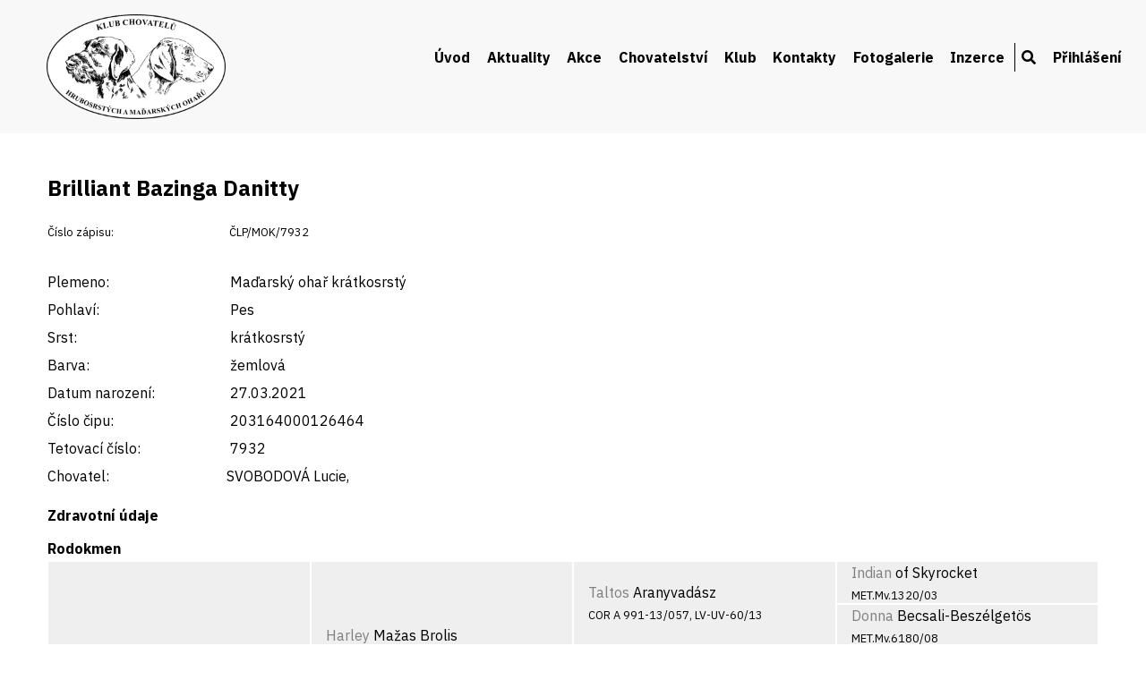

--- FILE ---
content_type: text/html; charset=UTF-8
request_url: https://ohar.cz/detail-psa/154013
body_size: 2689
content:
<!DOCTYPE html>
<html lang="cs">
<head>
    <title>KLUB CHOVATELŮ HRUBOSRSTÝCH A MAĎARSKÝCH OHAŘŮ</title>
    <meta charset="UTF-8">
    <!-- <link rel="shortcut icon" type="image/x-icon" href="/favicon.ico" /> -->
    <meta name="viewport" content="width=device-width, initial-scale=1.0">
    <meta name="keywords" content="" />
    <meta name="description" content="" />
    <link rel="stylesheet" href="https://use.fontawesome.com/releases/v5.6.3/css/all.css" integrity="sha384-UHRtZLI+pbxtHCWp1t77Bi1L4ZtiqrqD80Kn4Z8NTSRyMA2Fd33n5dQ8lWUE00s/" crossorigin="anonymous">
    <link href="https://fonts.googleapis.com/css2?family=IBM+Plex+Sans:wght@400;700&display=swap&subset=latin-ext" rel="stylesheet">
    <link href="/css/mobile.css" rel="stylesheet">
    <link media="only screen and (min-width: 640px)" href="/css/tablet.css" rel="stylesheet">
    <link media="only screen and (min-width: 900px)" href="/css/desktop.css" rel="stylesheet">
    <link href="/css/lightbox.css" rel="stylesheet">
    <link rel="stylesheet" href="/css/jquery-ui.css" type="text/css" media="all" />
    <link rel="stylesheet" href="/css/ui.theme.css" type="text/css" media="all" />
    <script src="/js/jquery.min.js" type="text/javascript"></script>
    <script src="/js/jquery-ui.min.js" type="text/javascript"></script>
    <script src="/js/lightbox.min.js"></script>
</head>
<body id="top"  >


<div id="header">
    <div class="page">
        <a href="/" id="logo"><img src="/img/klub-oharu-logo.png" alt="Ohar.cz"  /></a>
        <a href="/" id="logo2">KLUB CHOVATELŮ<br />HRUBOSRSTÝCH<br />A MAĎARSKÝCH OHAŘŮ</a>
        <nav>

          <label for="drop" class="toggle"><i class="fas fa-bars"></i></label>
          <input type="checkbox" id="drop" />
          <ul>
                <li><a href="/uvod">Úvod</a></li>
<li><a href="/aktuality">Aktuality</a></li>
<li>
<label for="drop-1" class="toggle">Akce</label>
<a href="#">Akce</a>
<input type="checkbox" id="drop-1" />
<ul>
<li><a href="/plan-akci">Plán akcí</a></li>
<li><a href="/vysledky-vystav">Výsledky výstav</a></li>
<li><a href="/vysledky-zkousek">Výsledky zkoušek</a></li>
<li><a href="/nase-memorialy">Memoriály a soutěže</a></li>
</ul>
</li>
<li>
<label for="drop-2" class="toggle">Chovatelství</label>
<a href="#">Chovatelství</a>
<input type="checkbox" id="drop-2" />
<ul>
<li><a href="/chovni-psi">Chovní jedinci</a></li>
<li><a href="/chovatelske-stanice">Chovatelské stanice</a></li>
<li><a href="/zadosti-kryti-vrhy">Plánované vrhy</a></li>
<li><a href="/standardy-plemen">Standardy plemen</a></li>
<li><a href="/podminky-chovnosti">Podmínky chovnosti</a></li>
<li><a href="/vyber-do-chovu">Výběr do chovu</a></li>
<li><a href="/zacatecnikum">Začátečníkům</a></li>
<li><a href="/informace-pro-cleny">Informace pro členy</a></li>
</ul>
</li>
<li>
<label for="drop-3" class="toggle">Klub</label>
<a href="#">Klub</a>
<input type="checkbox" id="drop-3" />
<ul>
<li><a href="/zapisy-ze-schuzi">Zápisy ze schůzí</a></li>
<li><a href="/rady-stanovy">Řády a stanovy</a></li>
<li><a href="/prihlaska">Přihláška za člena</a></li>
<li><a href="/eshop">Propagační materiály</a></li>
<li><a href="/vyznamenani">Vyznamenání členů</a></li>
</ul>
</li>
<li><a href="/kontakty">Kontakty</a></li>
<li><a href="/fotogalerie">Fotogalerie</a></li>
<li><a href="/vypis-inzerce">Inzerce</a></li>
<li><a href="/hledani"><i class="fas fa-search"></i></a></li>
<li>
<label for="drop-4" class="toggle">Přihlášení</label>
<a href="#">Přihlášení</a>
<input type="checkbox" id="drop-4" />
<ul>
<li><a href="/prihlaseni">Přihlášení</a></li>
</ul>
</li>
            </ul>
        </nav>
        <br class="clear" />
    </div>
</div>

<div class="content">
    <div class="page">
<h1>Brilliant Bazinga Danitty</h1>
<span class="mensi"><label>Číslo zápisu:</label> ČLP/MOK/7932</span><br /><br /><label>Plemeno:</label> Maďarský ohař krátkosrstý<br /><label>Pohlaví:</label> Pes<br /><label>Srst:</label> krátkosrstý<br /><label>Barva:</label> žemlová<br /><label>Datum narození:</label> 27.03.2021<br /><label>Číslo čipu:</label> 203164000126464<br /><label>Tetovací číslo:</label> 7932<br /><label>Chovatel:</label>SVOBODOVÁ Lucie,<br /><h2>Zdravotní údaje</h2><h2>Rodokmen</h2>
<div class="gen_wrapper rodo_sirka4">
<div class="rodo_cell rodo_g4"><p><a href="/detail-psa/154013">Brilliant Bazinga</a> Danitty<br /><span class="mensi">ČLP/MOK/7932</span></p></div>
</div>
<div class="gen_wrapper rodo_sirka4">
<div class="rodo_cell rodo_g3"><p><a href="/detail-psa/200241">Harley</a> Mažas Brolis<br /><span class="mensi">LŠVK RMV 0716/18</span></p></div>
<div class="rodo_cell rodo_g3"><p><a href="/detail-psa/89723">Madeleine</a> Danitty<br /><span class="mensi">ČLP/MOK/5922</span></p></div>
</div>
<div class="gen_wrapper rodo_sirka4">
<div class="rodo_cell rodo_g2"><p><a href="/detail-psa/199386">Taltos</a> Aranyvadász<br /><span class="mensi">COR A 991-13/057, LV-UV-60/13</span></p></div>
<div class="rodo_cell rodo_g2"><p><p>Malomközi <a href="/detail-psa/139535">Hires :Vica:</a><br /><span class="mensi">LŠVK RMV 0202/14</span></p></div>
<div class="rodo_cell rodo_g2"><p><p>Hookside <a href="/detail-psa/138645">Odin</a><br /><span class="mensi">KC AR01784404</span></p></div>
<div class="rodo_cell rodo_g2"><p><a href="/detail-psa/88700">Eloise</a> Danitty<br /><span class="mensi">ČLP/MOK/4841</span></p></div>
</div>
<div class="gen_wrapper rodo_sirka4">
<div class="rodo_cell rodo_g1"><p><a href="/detail-psa/140102">Indian</a> of Skyrocket<br /><span class="mensi">MET.Mv.1320/03</span></p></div>
<div class="rodo_cell rodo_g1"><p><a href="/detail-psa/137750">Donna</a> Becsali-Beszélgetös<br /><span class="mensi">MET.Mv.6180/08</span></p></div>
<div class="rodo_cell rodo_g1"><p><a href="/detail-psa/137042">Szikra</a> of Skyrocket<br /><span class="mensi">MET.Mv.5610/07</span></p></div>
<div class="rodo_cell rodo_g1"><p><p>Bédai <a href="/detail-psa/139009">Zugo</a><br /><span class="mensi">JR 71830 Mv</span></p></div>
<div class="rodo_cell rodo_g1"><p><a href="/detail-psa/138651">Quality</a> of Skyrocket<br /><span class="mensi">KCSB 0376CW</span></p></div>
<div class="rodo_cell rodo_g1"><p><a href="/detail-psa/138652">Cedarcross Pour Moi</a> at Hookside<br /><span class="mensi">KC AM02617601</span></p></div>
<div class="rodo_cell rodo_g1"><p><a href="/detail-psa/87346">Aladár</a> Danitty<br /><span class="mensi">ČLP/MOK/3464</span></p></div>
<div class="rodo_cell rodo_g1"><p><a href="/detail-psa/87400">Doreen</a> z Mešinské hájovny<br /><span class="mensi">ČLP/MOK/3519</span></p></div>
</div>
<br class="clear" />
<h2>Sourozenci</h2>
<a href="/detail-psa/154017">Bay Breeze Danitty</a>, <a href="/detail-psa/154012">Beachboy Bailey Danitty</a>, <a href="/detail-psa/154014">Beloved Boogie Danitty</a>, <a href="/detail-psa/154011">Big Beat Danitty</a>, <a href="/detail-psa/154015">Bouncy Bean Danitty</a>, <a href="/detail-psa/154016">Brigitte Bardot Danitty</a><h2>Nevlastní sourozenci</h2>
<a href="/detail-psa/139986">Xplosion Danitty</a>, <a href="/detail-psa/139987">Xtravaganza Danitty</a>, <a href="/detail-psa/140666">B Danitty</a>, <a href="/detail-psa/204865">Eager Eso Danitty</a>, <a href="/detail-psa/204866">Easter Egg Danitty</a>, <a href="/detail-psa/204869">Empress Eloïs Danitty</a>, <a href="/detail-psa/204867">Epic Enrico Danitty</a>, <a href="/detail-psa/204870">Eternal Eve Danitty</a>, <a href="/detail-psa/204871">European Espresso Danitty</a>, <a href="/detail-psa/204868">Extra Excited Danitty</a>, <a href="/detail-psa/204872">Ezuri Elsa Danitty</a>    </div>
</div>

<div id="footer">
    <div class="page">
        <div class="block">
            <strong>Klub chovatelů hrubosrstých a&nbsp;maďarských ohařů, z.s.</strong><br />
            ČMKJ z.s.,<br />
            Lešanská 1176/2a<br />
            141 00 Praha 4<br />
        </div>
        <div class="block">
            <strong>Klub</strong><br />
            <a href="/kontakty">Kontakty</a><br />
            <a href="/rady-stanovy">Stanovy a řády klubu</a><br />
            <a href="/zapisy-ze-schuzi">Zápisy ze schůzí</a><br />
        </div>
        <div class="block">
            <strong>Chovatelství</strong><br />
            <a href="/chovatelske-stanice">Chovatelské stanice</a><br />
            <a href="/chovni-psi">Chovní jedinci</a><br />
            <a href="/zadosti-kryti-vrhy">Plánované vrhy</a><br />
            <a href="/standardy-plemen">Standardy plemen</a>
        </div>
        <div class="block">
            <a href="https://www.facebook.com/profile.php?id=100057802233617" target="_blank"><img src="/img/footer-fb.png" alt="Facebook" id="fb" /></a>
            <a href="https://www.ohar.cz">www.ohar.cz</a><br /><br /><br />
            &copy; KCHHMO, z.s.
        </div>
        <br class="clear" />
    </div>
</div>



</body>
</html>